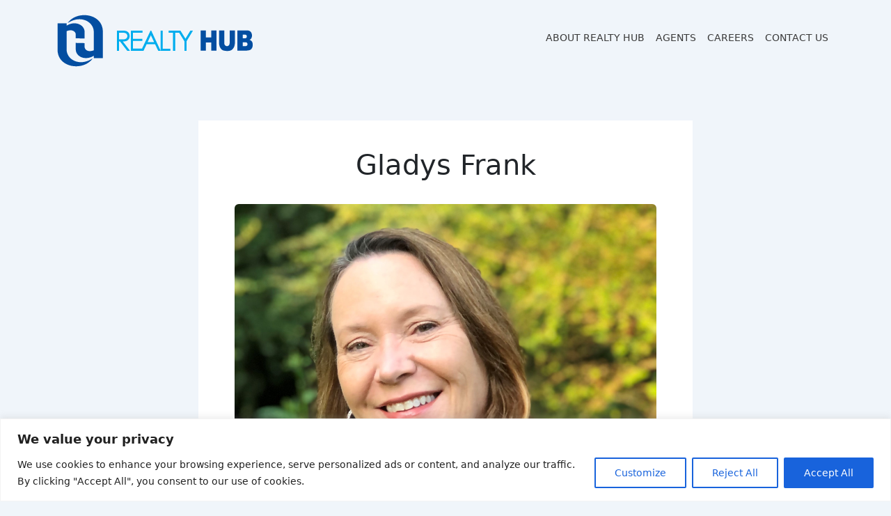

--- FILE ---
content_type: text/css
request_url: https://usrealtyhub.com/wp-content/uploads/elementor/css/post-728.css?ver=1769236317
body_size: 319
content:
.elementor-kit-728{--e-global-color-primary:#515151;--e-global-color-secondary:#393E42;--e-global-color-text:#303030;--e-global-color-accent:#61CE70;--e-global-color-30a12be5:#6EC1E4;--e-global-color-617d4906:#54595F;--e-global-color-42e789ee:#7A7A7A;--e-global-color-5aab1b9b:#4054B2;--e-global-color-18e71fc2:#23A455;--e-global-color-2e6f2f01:#000;--e-global-color-52b04976:#FFF;--e-global-color-08d1ce9:#034EA1;--e-global-typography-primary-font-family:"Roboto";--e-global-typography-primary-font-weight:600;--e-global-typography-secondary-font-family:"Roboto Slab";--e-global-typography-secondary-font-weight:400;--e-global-typography-text-font-family:"Times New Roman";--e-global-typography-text-font-weight:400;--e-global-typography-accent-font-family:"Roboto";--e-global-typography-accent-font-weight:500;}.elementor-section.elementor-section-boxed > .elementor-container{max-width:960px;}.e-con{--container-max-width:960px;}{}h1.entry-title{display:var(--page-title-display);}@media(max-width:799px){.elementor-section.elementor-section-boxed > .elementor-container{max-width:1024px;}.e-con{--container-max-width:1024px;}}@media(max-width:767px){.elementor-section.elementor-section-boxed > .elementor-container{max-width:767px;}.e-con{--container-max-width:767px;}}